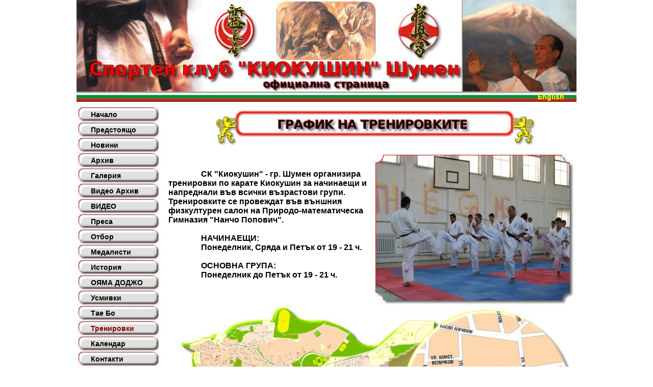

--- FILE ---
content_type: text/html; charset=windows-1251
request_url: http://kyokushin.shumenbg.com/center.php?w=22&s=63b832812c7051c74da384bb40b919c6&e=bg
body_size: 1627
content:
<!DOCTYPE HTML PUBLIC "-//W3C//DTD HTML 4.01 Frameset//EN" "http://www.w3.org/TR/html4/frameset.dtd">
<html>
<head>
<title>СК КИОКУШИН ШУМЕН</title>
<META http-equiv=Content-Type content="text/html; charset=windows-1251">
<META NAME="description" CONTENT="СК КИОКУШИН ШУМЕН">
<META NAME="keywords" CONTENT=" ">
<META owner="sempai_shumen@abv.bg">
<LINK href="style.css" type=text/css rel=stylesheet>
</head>

<body class="style1" leftmargin="0" topmargin="0" marginheight="0" marginwidth="0"><table width="980" border="0"  cellpadding="0" cellspacing="0" align="center"><tr><td colspan="2" width="980" height="180" background="tbl/top.jpg"></td></tr><tr><td colspan="2" width="980" height="20" background="tbl/fbg.gif" align="right"><a href="http://kyokushin.shumenbg.com/en/" target="_top" class="style3b"><b>English</b></a> &nbsp; &nbsp; &nbsp; &nbsp;</td></tr><tr><td width="180" valign="top"><table width="180" border="0" cellspacing="0" cellpadding="0" align="center" class="style3"><tr><td width="180" height="10"></td></tr><tr><td width="180" height="30" background="tbl/but1.jpg" align="left">&nbsp; &nbsp; &nbsp; &nbsp;<a href="center.php?w=95&s=57391e1a1e05acc1111413658750d3a6&e=bg" target="mainFrame" class="style4">Начало</a></td></tr><tr><td width="180" height="30" background="tbl/but1.jpg" align="left">&nbsp; &nbsp; &nbsp; &nbsp;<a href="center.php?w=25&s=57391e1a1e05acc1111413658750d3a6&e=bg" target="mainFrame" class="style4">Предстоящо</a></td></tr><tr><td width="180" height="30" background="tbl/but1.jpg" align="left">&nbsp; &nbsp; &nbsp; &nbsp;<a href="center.php?w=1&s=57391e1a1e05acc1111413658750d3a6&e=bg" target="mainFrame" class="style4">Новини</a></td></tr><tr><td width="180" height="30" background="tbl/but1.jpg" align="left">&nbsp; &nbsp; &nbsp; &nbsp;<a href="center.php?w=2&s=57391e1a1e05acc1111413658750d3a6&e=bg" target="mainFrame" class="style4">Архив</a></td></tr><tr><td width="180" height="30" background="tbl/but1.jpg" align="left">&nbsp; &nbsp; &nbsp; &nbsp;<a href="center.php?w=6&s=57391e1a1e05acc1111413658750d3a6&e=bg" target="mainFrame" class="style4">Галерия</a></td></tr><tr><td width="180" height="30" background="tbl/but1.jpg" align="left">&nbsp; &nbsp; &nbsp; &nbsp;<a href="center.php?w=11&s=57391e1a1e05acc1111413658750d3a6&e=bg" target="mainFrame" class="style4">Видео Архив</a></td></tr><tr><td width="180" height="30" background="tbl/but1.jpg" align="left">&nbsp; &nbsp; &nbsp; &nbsp;<a href="center.php?w=13&s=57391e1a1e05acc1111413658750d3a6&e=bg" target="mainFrame" class="style4">ВИДЕО</a></td></tr><tr><td width="180" height="30" background="tbl/but1.jpg" align="left">&nbsp; &nbsp; &nbsp; &nbsp;<a href="center.php?w=12&s=57391e1a1e05acc1111413658750d3a6&e=bg" target="mainFrame" class="style4">Преса</a></td></tr><tr><td width="180" height="30" background="tbl/but1.jpg" align="left">&nbsp; &nbsp; &nbsp; &nbsp;<a href="center.php?w=4&s=57391e1a1e05acc1111413658750d3a6&e=bg" target="mainFrame" class="style4">Отбор</a></td></tr><tr><td width="180" height="30" background="tbl/but1.jpg" align="left">&nbsp; &nbsp; &nbsp; &nbsp;<a href="center.php?w=9&s=57391e1a1e05acc1111413658750d3a6&e=bg" target="mainFrame" class="style4">Медалисти</a></td></tr><tr><td width="180" height="30" background="tbl/but1.jpg" align="left">&nbsp; &nbsp; &nbsp; &nbsp;<a href="center.php?w=5&s=57391e1a1e05acc1111413658750d3a6&e=bg" target="mainFrame" class="style4">История</a></td></tr><tr><td width="180" height="30" background="tbl/but1.jpg" align="left">&nbsp; &nbsp; &nbsp; &nbsp;<a href="center.php?w=10&s=57391e1a1e05acc1111413658750d3a6&e=bg" target="mainFrame" class="style4">ОЯМА ДОДЖО</a></td></tr><tr><td width="180" height="30" background="tbl/but1.jpg" align="left">&nbsp; &nbsp; &nbsp; &nbsp;<a href="center.php?w=17&s=57391e1a1e05acc1111413658750d3a6&e=bg" target="mainFrame" class="style4">Усмивки</a></td></tr><tr><td width="180" height="30" background="tbl/but1.jpg" align="left">&nbsp; &nbsp; &nbsp; &nbsp;<a href="center.php?w=15&s=57391e1a1e05acc1111413658750d3a6&e=bg" target="mainFrame" class="style4">Тае Бо</a></td></tr><tr><td width="180" height="30" background="tbl/but1.jpg" align="left">&nbsp; &nbsp; &nbsp; &nbsp;<a href="center.php?w=22&s=57391e1a1e05acc1111413658750d3a6&e=bg" target="mainFrame" class="style4a">Тренировки</a></td></tr><tr><td width="180" height="30" background="tbl/but1.jpg" align="left">&nbsp; &nbsp; &nbsp; &nbsp;<a href="center.php?w=3&s=57391e1a1e05acc1111413658750d3a6&e=bg" target="mainFrame" class="style4">Календар</a></td></tr><tr><td width="180" height="30" background="tbl/but1.jpg" align="left">&nbsp; &nbsp; &nbsp; &nbsp;<a href="center.php?w=7&s=57391e1a1e05acc1111413658750d3a6&e=bg" target="mainFrame" class="style4">Контакти</a></td></tr><tr><td width="180" height="30" background="tbl/but1.jpg" align="left">&nbsp; &nbsp; &nbsp; &nbsp;<a href="center.php?w=8&s=57391e1a1e05acc1111413658750d3a6&e=bg" target="mainFrame" class="style4">Връзки</a></td></tr><tr><td width="180" height="30" background="tbl/but1.jpg" align="left">&nbsp; &nbsp; &nbsp; &nbsp;<a href="center.php?w=20&s=57391e1a1e05acc1111413658750d3a6&e=bg" target="mainFrame" class="style4">Спонсори</a></td></tr><tr><td width="180" height="5"></td></tr><tr><td width="180" align="center"><table width="120" border="0" cellspacing="0" cellpadding="0" align="center"><tr><td width="30" height="30" background="tbl/cifri/6.jpg"></td><td width="30" height="30" background="tbl/cifri/8.jpg"></td><td width="30" height="30" background="tbl/cifri/5.jpg"></td><td width="30" height="30" background="tbl/cifri/7.jpg"></td></tr></table></td></tr><tr><td width="180" height="5"></td></tr><tr><td width="180" align="center"><IMG src="tbl/logo1.gif" width="180" height="72" border="0"></td></tr></table></td><td width="800" valign="top"><table width="800" border="0" cellspacing="0" cellpadding="0" align="center"><tr><td colspan="2" width="800" height="10"></td></tr><tr><td colspan="2" width="800" align="center"><IMG src="tbl/trnirovki.jpg" width="800" height="80" border="0"></td></tr><tr><td colspan="2" width="800" align="center" height="10"></td></tr><tr><td width="400" align="left" class="style5">&nbsp; &nbsp; &nbsp; &nbsp; &nbsp; &nbsp; &nbsp; &nbsp; СК "Киокушин" - гр. Шумен организира тренировки по карате Киокушин за начинаещи и напреднали във всички възрастови групи. Тренировките се провеждат във външния физкултурен салон на Природо-математическа Гимназия "Нанчо Попович".<br><br>&nbsp; &nbsp; &nbsp; &nbsp; &nbsp; &nbsp; &nbsp; &nbsp; НАЧИНАЕЩИ:<br>&nbsp; &nbsp; &nbsp; &nbsp; &nbsp; &nbsp; &nbsp; &nbsp; Понеделник, Сряда и Петък от 19 - 21 ч.<br><br>&nbsp; &nbsp; &nbsp; &nbsp; &nbsp; &nbsp; &nbsp; &nbsp; ОСНОВНА ГРУПА:<br>&nbsp; &nbsp; &nbsp; &nbsp; &nbsp; &nbsp; &nbsp; &nbsp; Понеделник до Петък от 19 - 21 ч.<br><br></td><td width="400" align="center" valign="top"><IMG src="tbl/tr1.jpg" width="400" height="300" border="0"></td></tr><tr><td colspan="2" width="800" align="center"><IMG src="tbl/karta.jpg" width="800" height="350" border="0"></td></tr></table><table width="800" border="0" cellspacing="0" cellpadding="0" align="center"><tr><td width="800" height="10\ align="center" class="style5">&nbsp; &nbsp; &nbsp; &nbsp; &nbsp; &nbsp; &nbsp; &nbsp;ФИЛИАЛ:&nbsp;&nbsp;
гр. В.Преслав<br>&nbsp;&nbsp;&nbsp;&nbsp;&nbsp;&nbsp;&nbsp;&nbsp;&nbsp;&nbsp;&nbsp;&nbsp;&nbsp;&nbsp;&nbsp;Вторник и Четвъртък от 18.00 до 20.00 часа<br> и Събота от 10.00 - 12.00 ч. в зала по карате ул. "Борис Спиров" 65<br> инструктор: Явор Александров /0894 633 294/<br><br>&nbsp; &nbsp; &nbsp; &nbsp; &nbsp; &nbsp; &nbsp; &nbsp;ФИЛИАЛ:&nbsp;
&nbsp;с.Царев брод<br>&nbsp;&nbsp;&nbsp;&nbsp;&nbsp;&nbsp;&nbsp;&nbsp;&nbsp;&nbsp;&nbsp;&nbsp;&nbsp;&nbsp;&nbsp;Понеделник до Петък<br>във физкултурния салон на <a href="http://ou-tsarev-brod.com/ "target="_blank" class="style6">Средищно основно училище "Св. св. Кирил и Методий"</a><br>инструктор: Айдън Ахмед /0889 707 626/<br><br></td></tr><tr><td colspan="2" width="800" align="center" height="10"></td></tr></table></td></tr><tr><td colspan="2" width="980" height="10"></td></tr><tr><td colspan="2" width="980" height="20" background="tbl/fbg.gif"></td></tr></td><td width="180"></td><td width="800" align="center" class="style3">Copyright 2007</td></tr></table></body></html>
